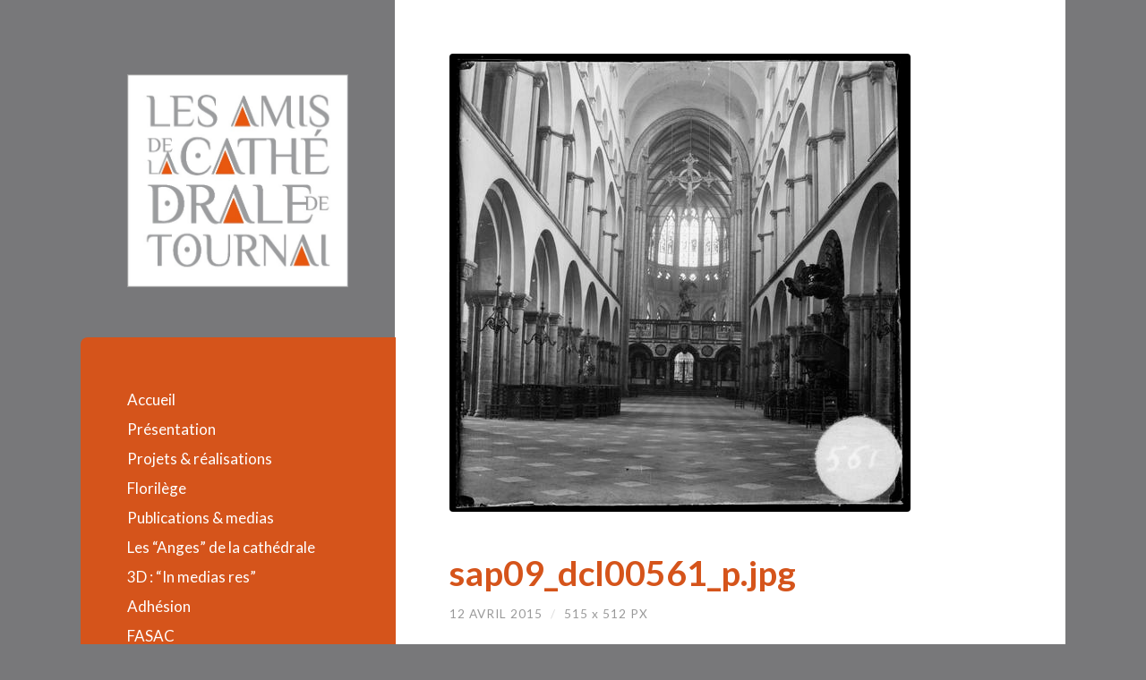

--- FILE ---
content_type: text/html; charset=UTF-8
request_url: https://www.amis-cathedrale-tournai.be/adhesion/sap09_dcl00561_p/
body_size: 11398
content:
<!DOCTYPE html>

<html lang="fr-FR">

	<head profile="http://gmpg.org/xfn/11">
		
		<meta http-equiv="Content-Type" content="text/html; charset=UTF-8" />
		<meta name="viewport" content="width=device-width, initial-scale=1.0, maximum-scale=1.0, user-scalable=no" >
																		
		<title>sap09_dcl00561_p - Les Amis de la Cathédrale de Tournai</title>
		 
		<meta name='robots' content='index, follow, max-image-preview:large, max-snippet:-1, max-video-preview:-1' />

	<!-- This site is optimized with the Yoast SEO plugin v26.6 - https://yoast.com/wordpress/plugins/seo/ -->
	<title>sap09_dcl00561_p - Les Amis de la Cathédrale de Tournai</title>
	<link rel="canonical" href="https://www.amis-cathedrale-tournai.be/adhesion/sap09_dcl00561_p/" />
	<meta property="og:locale" content="fr_FR" />
	<meta property="og:type" content="article" />
	<meta property="og:title" content="sap09_dcl00561_p - Les Amis de la Cathédrale de Tournai" />
	<meta property="og:url" content="https://www.amis-cathedrale-tournai.be/adhesion/sap09_dcl00561_p/" />
	<meta property="og:site_name" content="Les Amis de la Cathédrale de Tournai" />
	<meta property="article:modified_time" content="2015-04-13T18:32:54+00:00" />
	<meta property="og:image" content="https://www.amis-cathedrale-tournai.be/adhesion/sap09_dcl00561_p" />
	<meta property="og:image:width" content="515" />
	<meta property="og:image:height" content="512" />
	<meta property="og:image:type" content="image/jpeg" />
	<meta name="twitter:card" content="summary_large_image" />
	<script type="application/ld+json" class="yoast-schema-graph">{"@context":"https://schema.org","@graph":[{"@type":"WebPage","@id":"https://www.amis-cathedrale-tournai.be/adhesion/sap09_dcl00561_p/","url":"https://www.amis-cathedrale-tournai.be/adhesion/sap09_dcl00561_p/","name":"sap09_dcl00561_p - Les Amis de la Cathédrale de Tournai","isPartOf":{"@id":"https://www.amis-cathedrale-tournai.be/#website"},"primaryImageOfPage":{"@id":"https://www.amis-cathedrale-tournai.be/adhesion/sap09_dcl00561_p/#primaryimage"},"image":{"@id":"https://www.amis-cathedrale-tournai.be/adhesion/sap09_dcl00561_p/#primaryimage"},"thumbnailUrl":"https://www.amis-cathedrale-tournai.be/wp-content/uploads/2015/04/sap09_dcl00561_p.jpg","datePublished":"2015-04-12T08:04:46+00:00","dateModified":"2015-04-13T18:32:54+00:00","breadcrumb":{"@id":"https://www.amis-cathedrale-tournai.be/adhesion/sap09_dcl00561_p/#breadcrumb"},"inLanguage":"fr-FR","potentialAction":[{"@type":"ReadAction","target":["https://www.amis-cathedrale-tournai.be/adhesion/sap09_dcl00561_p/"]}]},{"@type":"ImageObject","inLanguage":"fr-FR","@id":"https://www.amis-cathedrale-tournai.be/adhesion/sap09_dcl00561_p/#primaryimage","url":"https://www.amis-cathedrale-tournai.be/wp-content/uploads/2015/04/sap09_dcl00561_p.jpg","contentUrl":"https://www.amis-cathedrale-tournai.be/wp-content/uploads/2015/04/sap09_dcl00561_p.jpg","width":515,"height":512},{"@type":"BreadcrumbList","@id":"https://www.amis-cathedrale-tournai.be/adhesion/sap09_dcl00561_p/#breadcrumb","itemListElement":[{"@type":"ListItem","position":1,"name":"Accueil","item":"https://www.amis-cathedrale-tournai.be/"},{"@type":"ListItem","position":2,"name":"Adhésion","item":"https://www.amis-cathedrale-tournai.be/adhesion/"},{"@type":"ListItem","position":3,"name":"sap09_dcl00561_p"}]},{"@type":"WebSite","@id":"https://www.amis-cathedrale-tournai.be/#website","url":"https://www.amis-cathedrale-tournai.be/","name":"Les Amis de la Cathédrale de Tournai","description":"","potentialAction":[{"@type":"SearchAction","target":{"@type":"EntryPoint","urlTemplate":"https://www.amis-cathedrale-tournai.be/?s={search_term_string}"},"query-input":{"@type":"PropertyValueSpecification","valueRequired":true,"valueName":"search_term_string"}}],"inLanguage":"fr-FR"}]}</script>
	<!-- / Yoast SEO plugin. -->


<link rel='dns-prefetch' href='//fonts.googleapis.com' />
<link rel="alternate" type="application/rss+xml" title="Les Amis de la Cathédrale de Tournai &raquo; Flux" href="https://www.amis-cathedrale-tournai.be/feed/" />
<link rel="alternate" title="oEmbed (JSON)" type="application/json+oembed" href="https://www.amis-cathedrale-tournai.be/wp-json/oembed/1.0/embed?url=https%3A%2F%2Fwww.amis-cathedrale-tournai.be%2Fadhesion%2Fsap09_dcl00561_p%2F" />
<link rel="alternate" title="oEmbed (XML)" type="text/xml+oembed" href="https://www.amis-cathedrale-tournai.be/wp-json/oembed/1.0/embed?url=https%3A%2F%2Fwww.amis-cathedrale-tournai.be%2Fadhesion%2Fsap09_dcl00561_p%2F&#038;format=xml" />
<style id='wp-img-auto-sizes-contain-inline-css' type='text/css'>
img:is([sizes=auto i],[sizes^="auto," i]){contain-intrinsic-size:3000px 1500px}
/*# sourceURL=wp-img-auto-sizes-contain-inline-css */
</style>
<style id='wp-emoji-styles-inline-css' type='text/css'>

	img.wp-smiley, img.emoji {
		display: inline !important;
		border: none !important;
		box-shadow: none !important;
		height: 1em !important;
		width: 1em !important;
		margin: 0 0.07em !important;
		vertical-align: -0.1em !important;
		background: none !important;
		padding: 0 !important;
	}
/*# sourceURL=wp-emoji-styles-inline-css */
</style>
<style id='wp-block-library-inline-css' type='text/css'>
:root{--wp-block-synced-color:#7a00df;--wp-block-synced-color--rgb:122,0,223;--wp-bound-block-color:var(--wp-block-synced-color);--wp-editor-canvas-background:#ddd;--wp-admin-theme-color:#007cba;--wp-admin-theme-color--rgb:0,124,186;--wp-admin-theme-color-darker-10:#006ba1;--wp-admin-theme-color-darker-10--rgb:0,107,160.5;--wp-admin-theme-color-darker-20:#005a87;--wp-admin-theme-color-darker-20--rgb:0,90,135;--wp-admin-border-width-focus:2px}@media (min-resolution:192dpi){:root{--wp-admin-border-width-focus:1.5px}}.wp-element-button{cursor:pointer}:root .has-very-light-gray-background-color{background-color:#eee}:root .has-very-dark-gray-background-color{background-color:#313131}:root .has-very-light-gray-color{color:#eee}:root .has-very-dark-gray-color{color:#313131}:root .has-vivid-green-cyan-to-vivid-cyan-blue-gradient-background{background:linear-gradient(135deg,#00d084,#0693e3)}:root .has-purple-crush-gradient-background{background:linear-gradient(135deg,#34e2e4,#4721fb 50%,#ab1dfe)}:root .has-hazy-dawn-gradient-background{background:linear-gradient(135deg,#faaca8,#dad0ec)}:root .has-subdued-olive-gradient-background{background:linear-gradient(135deg,#fafae1,#67a671)}:root .has-atomic-cream-gradient-background{background:linear-gradient(135deg,#fdd79a,#004a59)}:root .has-nightshade-gradient-background{background:linear-gradient(135deg,#330968,#31cdcf)}:root .has-midnight-gradient-background{background:linear-gradient(135deg,#020381,#2874fc)}:root{--wp--preset--font-size--normal:16px;--wp--preset--font-size--huge:42px}.has-regular-font-size{font-size:1em}.has-larger-font-size{font-size:2.625em}.has-normal-font-size{font-size:var(--wp--preset--font-size--normal)}.has-huge-font-size{font-size:var(--wp--preset--font-size--huge)}.has-text-align-center{text-align:center}.has-text-align-left{text-align:left}.has-text-align-right{text-align:right}.has-fit-text{white-space:nowrap!important}#end-resizable-editor-section{display:none}.aligncenter{clear:both}.items-justified-left{justify-content:flex-start}.items-justified-center{justify-content:center}.items-justified-right{justify-content:flex-end}.items-justified-space-between{justify-content:space-between}.screen-reader-text{border:0;clip-path:inset(50%);height:1px;margin:-1px;overflow:hidden;padding:0;position:absolute;width:1px;word-wrap:normal!important}.screen-reader-text:focus{background-color:#ddd;clip-path:none;color:#444;display:block;font-size:1em;height:auto;left:5px;line-height:normal;padding:15px 23px 14px;text-decoration:none;top:5px;width:auto;z-index:100000}html :where(.has-border-color){border-style:solid}html :where([style*=border-top-color]){border-top-style:solid}html :where([style*=border-right-color]){border-right-style:solid}html :where([style*=border-bottom-color]){border-bottom-style:solid}html :where([style*=border-left-color]){border-left-style:solid}html :where([style*=border-width]){border-style:solid}html :where([style*=border-top-width]){border-top-style:solid}html :where([style*=border-right-width]){border-right-style:solid}html :where([style*=border-bottom-width]){border-bottom-style:solid}html :where([style*=border-left-width]){border-left-style:solid}html :where(img[class*=wp-image-]){height:auto;max-width:100%}:where(figure){margin:0 0 1em}html :where(.is-position-sticky){--wp-admin--admin-bar--position-offset:var(--wp-admin--admin-bar--height,0px)}@media screen and (max-width:600px){html :where(.is-position-sticky){--wp-admin--admin-bar--position-offset:0px}}

/*# sourceURL=wp-block-library-inline-css */
</style><style id='wp-block-image-inline-css' type='text/css'>
.wp-block-image>a,.wp-block-image>figure>a{display:inline-block}.wp-block-image img{box-sizing:border-box;height:auto;max-width:100%;vertical-align:bottom}@media not (prefers-reduced-motion){.wp-block-image img.hide{visibility:hidden}.wp-block-image img.show{animation:show-content-image .4s}}.wp-block-image[style*=border-radius] img,.wp-block-image[style*=border-radius]>a{border-radius:inherit}.wp-block-image.has-custom-border img{box-sizing:border-box}.wp-block-image.aligncenter{text-align:center}.wp-block-image.alignfull>a,.wp-block-image.alignwide>a{width:100%}.wp-block-image.alignfull img,.wp-block-image.alignwide img{height:auto;width:100%}.wp-block-image .aligncenter,.wp-block-image .alignleft,.wp-block-image .alignright,.wp-block-image.aligncenter,.wp-block-image.alignleft,.wp-block-image.alignright{display:table}.wp-block-image .aligncenter>figcaption,.wp-block-image .alignleft>figcaption,.wp-block-image .alignright>figcaption,.wp-block-image.aligncenter>figcaption,.wp-block-image.alignleft>figcaption,.wp-block-image.alignright>figcaption{caption-side:bottom;display:table-caption}.wp-block-image .alignleft{float:left;margin:.5em 1em .5em 0}.wp-block-image .alignright{float:right;margin:.5em 0 .5em 1em}.wp-block-image .aligncenter{margin-left:auto;margin-right:auto}.wp-block-image :where(figcaption){margin-bottom:1em;margin-top:.5em}.wp-block-image.is-style-circle-mask img{border-radius:9999px}@supports ((-webkit-mask-image:none) or (mask-image:none)) or (-webkit-mask-image:none){.wp-block-image.is-style-circle-mask img{border-radius:0;-webkit-mask-image:url('data:image/svg+xml;utf8,<svg viewBox="0 0 100 100" xmlns="http://www.w3.org/2000/svg"><circle cx="50" cy="50" r="50"/></svg>');mask-image:url('data:image/svg+xml;utf8,<svg viewBox="0 0 100 100" xmlns="http://www.w3.org/2000/svg"><circle cx="50" cy="50" r="50"/></svg>');mask-mode:alpha;-webkit-mask-position:center;mask-position:center;-webkit-mask-repeat:no-repeat;mask-repeat:no-repeat;-webkit-mask-size:contain;mask-size:contain}}:root :where(.wp-block-image.is-style-rounded img,.wp-block-image .is-style-rounded img){border-radius:9999px}.wp-block-image figure{margin:0}.wp-lightbox-container{display:flex;flex-direction:column;position:relative}.wp-lightbox-container img{cursor:zoom-in}.wp-lightbox-container img:hover+button{opacity:1}.wp-lightbox-container button{align-items:center;backdrop-filter:blur(16px) saturate(180%);background-color:#5a5a5a40;border:none;border-radius:4px;cursor:zoom-in;display:flex;height:20px;justify-content:center;opacity:0;padding:0;position:absolute;right:16px;text-align:center;top:16px;width:20px;z-index:100}@media not (prefers-reduced-motion){.wp-lightbox-container button{transition:opacity .2s ease}}.wp-lightbox-container button:focus-visible{outline:3px auto #5a5a5a40;outline:3px auto -webkit-focus-ring-color;outline-offset:3px}.wp-lightbox-container button:hover{cursor:pointer;opacity:1}.wp-lightbox-container button:focus{opacity:1}.wp-lightbox-container button:focus,.wp-lightbox-container button:hover,.wp-lightbox-container button:not(:hover):not(:active):not(.has-background){background-color:#5a5a5a40;border:none}.wp-lightbox-overlay{box-sizing:border-box;cursor:zoom-out;height:100vh;left:0;overflow:hidden;position:fixed;top:0;visibility:hidden;width:100%;z-index:100000}.wp-lightbox-overlay .close-button{align-items:center;cursor:pointer;display:flex;justify-content:center;min-height:40px;min-width:40px;padding:0;position:absolute;right:calc(env(safe-area-inset-right) + 16px);top:calc(env(safe-area-inset-top) + 16px);z-index:5000000}.wp-lightbox-overlay .close-button:focus,.wp-lightbox-overlay .close-button:hover,.wp-lightbox-overlay .close-button:not(:hover):not(:active):not(.has-background){background:none;border:none}.wp-lightbox-overlay .lightbox-image-container{height:var(--wp--lightbox-container-height);left:50%;overflow:hidden;position:absolute;top:50%;transform:translate(-50%,-50%);transform-origin:top left;width:var(--wp--lightbox-container-width);z-index:9999999999}.wp-lightbox-overlay .wp-block-image{align-items:center;box-sizing:border-box;display:flex;height:100%;justify-content:center;margin:0;position:relative;transform-origin:0 0;width:100%;z-index:3000000}.wp-lightbox-overlay .wp-block-image img{height:var(--wp--lightbox-image-height);min-height:var(--wp--lightbox-image-height);min-width:var(--wp--lightbox-image-width);width:var(--wp--lightbox-image-width)}.wp-lightbox-overlay .wp-block-image figcaption{display:none}.wp-lightbox-overlay button{background:none;border:none}.wp-lightbox-overlay .scrim{background-color:#fff;height:100%;opacity:.9;position:absolute;width:100%;z-index:2000000}.wp-lightbox-overlay.active{visibility:visible}@media not (prefers-reduced-motion){.wp-lightbox-overlay.active{animation:turn-on-visibility .25s both}.wp-lightbox-overlay.active img{animation:turn-on-visibility .35s both}.wp-lightbox-overlay.show-closing-animation:not(.active){animation:turn-off-visibility .35s both}.wp-lightbox-overlay.show-closing-animation:not(.active) img{animation:turn-off-visibility .25s both}.wp-lightbox-overlay.zoom.active{animation:none;opacity:1;visibility:visible}.wp-lightbox-overlay.zoom.active .lightbox-image-container{animation:lightbox-zoom-in .4s}.wp-lightbox-overlay.zoom.active .lightbox-image-container img{animation:none}.wp-lightbox-overlay.zoom.active .scrim{animation:turn-on-visibility .4s forwards}.wp-lightbox-overlay.zoom.show-closing-animation:not(.active){animation:none}.wp-lightbox-overlay.zoom.show-closing-animation:not(.active) .lightbox-image-container{animation:lightbox-zoom-out .4s}.wp-lightbox-overlay.zoom.show-closing-animation:not(.active) .lightbox-image-container img{animation:none}.wp-lightbox-overlay.zoom.show-closing-animation:not(.active) .scrim{animation:turn-off-visibility .4s forwards}}@keyframes show-content-image{0%{visibility:hidden}99%{visibility:hidden}to{visibility:visible}}@keyframes turn-on-visibility{0%{opacity:0}to{opacity:1}}@keyframes turn-off-visibility{0%{opacity:1;visibility:visible}99%{opacity:0;visibility:visible}to{opacity:0;visibility:hidden}}@keyframes lightbox-zoom-in{0%{transform:translate(calc((-100vw + var(--wp--lightbox-scrollbar-width))/2 + var(--wp--lightbox-initial-left-position)),calc(-50vh + var(--wp--lightbox-initial-top-position))) scale(var(--wp--lightbox-scale))}to{transform:translate(-50%,-50%) scale(1)}}@keyframes lightbox-zoom-out{0%{transform:translate(-50%,-50%) scale(1);visibility:visible}99%{visibility:visible}to{transform:translate(calc((-100vw + var(--wp--lightbox-scrollbar-width))/2 + var(--wp--lightbox-initial-left-position)),calc(-50vh + var(--wp--lightbox-initial-top-position))) scale(var(--wp--lightbox-scale));visibility:hidden}}
/*# sourceURL=https://www.amis-cathedrale-tournai.be/wp-includes/blocks/image/style.min.css */
</style>
<style id='wp-block-columns-inline-css' type='text/css'>
.wp-block-columns{box-sizing:border-box;display:flex;flex-wrap:wrap!important}@media (min-width:782px){.wp-block-columns{flex-wrap:nowrap!important}}.wp-block-columns{align-items:normal!important}.wp-block-columns.are-vertically-aligned-top{align-items:flex-start}.wp-block-columns.are-vertically-aligned-center{align-items:center}.wp-block-columns.are-vertically-aligned-bottom{align-items:flex-end}@media (max-width:781px){.wp-block-columns:not(.is-not-stacked-on-mobile)>.wp-block-column{flex-basis:100%!important}}@media (min-width:782px){.wp-block-columns:not(.is-not-stacked-on-mobile)>.wp-block-column{flex-basis:0;flex-grow:1}.wp-block-columns:not(.is-not-stacked-on-mobile)>.wp-block-column[style*=flex-basis]{flex-grow:0}}.wp-block-columns.is-not-stacked-on-mobile{flex-wrap:nowrap!important}.wp-block-columns.is-not-stacked-on-mobile>.wp-block-column{flex-basis:0;flex-grow:1}.wp-block-columns.is-not-stacked-on-mobile>.wp-block-column[style*=flex-basis]{flex-grow:0}:where(.wp-block-columns){margin-bottom:1.75em}:where(.wp-block-columns.has-background){padding:1.25em 2.375em}.wp-block-column{flex-grow:1;min-width:0;overflow-wrap:break-word;word-break:break-word}.wp-block-column.is-vertically-aligned-top{align-self:flex-start}.wp-block-column.is-vertically-aligned-center{align-self:center}.wp-block-column.is-vertically-aligned-bottom{align-self:flex-end}.wp-block-column.is-vertically-aligned-stretch{align-self:stretch}.wp-block-column.is-vertically-aligned-bottom,.wp-block-column.is-vertically-aligned-center,.wp-block-column.is-vertically-aligned-top{width:100%}
/*# sourceURL=https://www.amis-cathedrale-tournai.be/wp-includes/blocks/columns/style.min.css */
</style>
<style id='wp-block-paragraph-inline-css' type='text/css'>
.is-small-text{font-size:.875em}.is-regular-text{font-size:1em}.is-large-text{font-size:2.25em}.is-larger-text{font-size:3em}.has-drop-cap:not(:focus):first-letter{float:left;font-size:8.4em;font-style:normal;font-weight:100;line-height:.68;margin:.05em .1em 0 0;text-transform:uppercase}body.rtl .has-drop-cap:not(:focus):first-letter{float:none;margin-left:.1em}p.has-drop-cap.has-background{overflow:hidden}:root :where(p.has-background){padding:1.25em 2.375em}:where(p.has-text-color:not(.has-link-color)) a{color:inherit}p.has-text-align-left[style*="writing-mode:vertical-lr"],p.has-text-align-right[style*="writing-mode:vertical-rl"]{rotate:180deg}
/*# sourceURL=https://www.amis-cathedrale-tournai.be/wp-includes/blocks/paragraph/style.min.css */
</style>
<style id='global-styles-inline-css' type='text/css'>
:root{--wp--preset--aspect-ratio--square: 1;--wp--preset--aspect-ratio--4-3: 4/3;--wp--preset--aspect-ratio--3-4: 3/4;--wp--preset--aspect-ratio--3-2: 3/2;--wp--preset--aspect-ratio--2-3: 2/3;--wp--preset--aspect-ratio--16-9: 16/9;--wp--preset--aspect-ratio--9-16: 9/16;--wp--preset--color--black: #000000;--wp--preset--color--cyan-bluish-gray: #abb8c3;--wp--preset--color--white: #ffffff;--wp--preset--color--pale-pink: #f78da7;--wp--preset--color--vivid-red: #cf2e2e;--wp--preset--color--luminous-vivid-orange: #ff6900;--wp--preset--color--luminous-vivid-amber: #fcb900;--wp--preset--color--light-green-cyan: #7bdcb5;--wp--preset--color--vivid-green-cyan: #00d084;--wp--preset--color--pale-cyan-blue: #8ed1fc;--wp--preset--color--vivid-cyan-blue: #0693e3;--wp--preset--color--vivid-purple: #9b51e0;--wp--preset--gradient--vivid-cyan-blue-to-vivid-purple: linear-gradient(135deg,rgb(6,147,227) 0%,rgb(155,81,224) 100%);--wp--preset--gradient--light-green-cyan-to-vivid-green-cyan: linear-gradient(135deg,rgb(122,220,180) 0%,rgb(0,208,130) 100%);--wp--preset--gradient--luminous-vivid-amber-to-luminous-vivid-orange: linear-gradient(135deg,rgb(252,185,0) 0%,rgb(255,105,0) 100%);--wp--preset--gradient--luminous-vivid-orange-to-vivid-red: linear-gradient(135deg,rgb(255,105,0) 0%,rgb(207,46,46) 100%);--wp--preset--gradient--very-light-gray-to-cyan-bluish-gray: linear-gradient(135deg,rgb(238,238,238) 0%,rgb(169,184,195) 100%);--wp--preset--gradient--cool-to-warm-spectrum: linear-gradient(135deg,rgb(74,234,220) 0%,rgb(151,120,209) 20%,rgb(207,42,186) 40%,rgb(238,44,130) 60%,rgb(251,105,98) 80%,rgb(254,248,76) 100%);--wp--preset--gradient--blush-light-purple: linear-gradient(135deg,rgb(255,206,236) 0%,rgb(152,150,240) 100%);--wp--preset--gradient--blush-bordeaux: linear-gradient(135deg,rgb(254,205,165) 0%,rgb(254,45,45) 50%,rgb(107,0,62) 100%);--wp--preset--gradient--luminous-dusk: linear-gradient(135deg,rgb(255,203,112) 0%,rgb(199,81,192) 50%,rgb(65,88,208) 100%);--wp--preset--gradient--pale-ocean: linear-gradient(135deg,rgb(255,245,203) 0%,rgb(182,227,212) 50%,rgb(51,167,181) 100%);--wp--preset--gradient--electric-grass: linear-gradient(135deg,rgb(202,248,128) 0%,rgb(113,206,126) 100%);--wp--preset--gradient--midnight: linear-gradient(135deg,rgb(2,3,129) 0%,rgb(40,116,252) 100%);--wp--preset--font-size--small: 13px;--wp--preset--font-size--medium: 20px;--wp--preset--font-size--large: 36px;--wp--preset--font-size--x-large: 42px;--wp--preset--spacing--20: 0.44rem;--wp--preset--spacing--30: 0.67rem;--wp--preset--spacing--40: 1rem;--wp--preset--spacing--50: 1.5rem;--wp--preset--spacing--60: 2.25rem;--wp--preset--spacing--70: 3.38rem;--wp--preset--spacing--80: 5.06rem;--wp--preset--shadow--natural: 6px 6px 9px rgba(0, 0, 0, 0.2);--wp--preset--shadow--deep: 12px 12px 50px rgba(0, 0, 0, 0.4);--wp--preset--shadow--sharp: 6px 6px 0px rgba(0, 0, 0, 0.2);--wp--preset--shadow--outlined: 6px 6px 0px -3px rgb(255, 255, 255), 6px 6px rgb(0, 0, 0);--wp--preset--shadow--crisp: 6px 6px 0px rgb(0, 0, 0);}:where(.is-layout-flex){gap: 0.5em;}:where(.is-layout-grid){gap: 0.5em;}body .is-layout-flex{display: flex;}.is-layout-flex{flex-wrap: wrap;align-items: center;}.is-layout-flex > :is(*, div){margin: 0;}body .is-layout-grid{display: grid;}.is-layout-grid > :is(*, div){margin: 0;}:where(.wp-block-columns.is-layout-flex){gap: 2em;}:where(.wp-block-columns.is-layout-grid){gap: 2em;}:where(.wp-block-post-template.is-layout-flex){gap: 1.25em;}:where(.wp-block-post-template.is-layout-grid){gap: 1.25em;}.has-black-color{color: var(--wp--preset--color--black) !important;}.has-cyan-bluish-gray-color{color: var(--wp--preset--color--cyan-bluish-gray) !important;}.has-white-color{color: var(--wp--preset--color--white) !important;}.has-pale-pink-color{color: var(--wp--preset--color--pale-pink) !important;}.has-vivid-red-color{color: var(--wp--preset--color--vivid-red) !important;}.has-luminous-vivid-orange-color{color: var(--wp--preset--color--luminous-vivid-orange) !important;}.has-luminous-vivid-amber-color{color: var(--wp--preset--color--luminous-vivid-amber) !important;}.has-light-green-cyan-color{color: var(--wp--preset--color--light-green-cyan) !important;}.has-vivid-green-cyan-color{color: var(--wp--preset--color--vivid-green-cyan) !important;}.has-pale-cyan-blue-color{color: var(--wp--preset--color--pale-cyan-blue) !important;}.has-vivid-cyan-blue-color{color: var(--wp--preset--color--vivid-cyan-blue) !important;}.has-vivid-purple-color{color: var(--wp--preset--color--vivid-purple) !important;}.has-black-background-color{background-color: var(--wp--preset--color--black) !important;}.has-cyan-bluish-gray-background-color{background-color: var(--wp--preset--color--cyan-bluish-gray) !important;}.has-white-background-color{background-color: var(--wp--preset--color--white) !important;}.has-pale-pink-background-color{background-color: var(--wp--preset--color--pale-pink) !important;}.has-vivid-red-background-color{background-color: var(--wp--preset--color--vivid-red) !important;}.has-luminous-vivid-orange-background-color{background-color: var(--wp--preset--color--luminous-vivid-orange) !important;}.has-luminous-vivid-amber-background-color{background-color: var(--wp--preset--color--luminous-vivid-amber) !important;}.has-light-green-cyan-background-color{background-color: var(--wp--preset--color--light-green-cyan) !important;}.has-vivid-green-cyan-background-color{background-color: var(--wp--preset--color--vivid-green-cyan) !important;}.has-pale-cyan-blue-background-color{background-color: var(--wp--preset--color--pale-cyan-blue) !important;}.has-vivid-cyan-blue-background-color{background-color: var(--wp--preset--color--vivid-cyan-blue) !important;}.has-vivid-purple-background-color{background-color: var(--wp--preset--color--vivid-purple) !important;}.has-black-border-color{border-color: var(--wp--preset--color--black) !important;}.has-cyan-bluish-gray-border-color{border-color: var(--wp--preset--color--cyan-bluish-gray) !important;}.has-white-border-color{border-color: var(--wp--preset--color--white) !important;}.has-pale-pink-border-color{border-color: var(--wp--preset--color--pale-pink) !important;}.has-vivid-red-border-color{border-color: var(--wp--preset--color--vivid-red) !important;}.has-luminous-vivid-orange-border-color{border-color: var(--wp--preset--color--luminous-vivid-orange) !important;}.has-luminous-vivid-amber-border-color{border-color: var(--wp--preset--color--luminous-vivid-amber) !important;}.has-light-green-cyan-border-color{border-color: var(--wp--preset--color--light-green-cyan) !important;}.has-vivid-green-cyan-border-color{border-color: var(--wp--preset--color--vivid-green-cyan) !important;}.has-pale-cyan-blue-border-color{border-color: var(--wp--preset--color--pale-cyan-blue) !important;}.has-vivid-cyan-blue-border-color{border-color: var(--wp--preset--color--vivid-cyan-blue) !important;}.has-vivid-purple-border-color{border-color: var(--wp--preset--color--vivid-purple) !important;}.has-vivid-cyan-blue-to-vivid-purple-gradient-background{background: var(--wp--preset--gradient--vivid-cyan-blue-to-vivid-purple) !important;}.has-light-green-cyan-to-vivid-green-cyan-gradient-background{background: var(--wp--preset--gradient--light-green-cyan-to-vivid-green-cyan) !important;}.has-luminous-vivid-amber-to-luminous-vivid-orange-gradient-background{background: var(--wp--preset--gradient--luminous-vivid-amber-to-luminous-vivid-orange) !important;}.has-luminous-vivid-orange-to-vivid-red-gradient-background{background: var(--wp--preset--gradient--luminous-vivid-orange-to-vivid-red) !important;}.has-very-light-gray-to-cyan-bluish-gray-gradient-background{background: var(--wp--preset--gradient--very-light-gray-to-cyan-bluish-gray) !important;}.has-cool-to-warm-spectrum-gradient-background{background: var(--wp--preset--gradient--cool-to-warm-spectrum) !important;}.has-blush-light-purple-gradient-background{background: var(--wp--preset--gradient--blush-light-purple) !important;}.has-blush-bordeaux-gradient-background{background: var(--wp--preset--gradient--blush-bordeaux) !important;}.has-luminous-dusk-gradient-background{background: var(--wp--preset--gradient--luminous-dusk) !important;}.has-pale-ocean-gradient-background{background: var(--wp--preset--gradient--pale-ocean) !important;}.has-electric-grass-gradient-background{background: var(--wp--preset--gradient--electric-grass) !important;}.has-midnight-gradient-background{background: var(--wp--preset--gradient--midnight) !important;}.has-small-font-size{font-size: var(--wp--preset--font-size--small) !important;}.has-medium-font-size{font-size: var(--wp--preset--font-size--medium) !important;}.has-large-font-size{font-size: var(--wp--preset--font-size--large) !important;}.has-x-large-font-size{font-size: var(--wp--preset--font-size--x-large) !important;}
:where(.wp-block-columns.is-layout-flex){gap: 2em;}:where(.wp-block-columns.is-layout-grid){gap: 2em;}
/*# sourceURL=global-styles-inline-css */
</style>
<style id='core-block-supports-inline-css' type='text/css'>
.wp-container-core-columns-is-layout-9d6595d7{flex-wrap:nowrap;}
/*# sourceURL=core-block-supports-inline-css */
</style>

<style id='classic-theme-styles-inline-css' type='text/css'>
/*! This file is auto-generated */
.wp-block-button__link{color:#fff;background-color:#32373c;border-radius:9999px;box-shadow:none;text-decoration:none;padding:calc(.667em + 2px) calc(1.333em + 2px);font-size:1.125em}.wp-block-file__button{background:#32373c;color:#fff;text-decoration:none}
/*# sourceURL=/wp-includes/css/classic-themes.min.css */
</style>
<link rel='stylesheet' id='contact-form-7-css' href='https://www.amis-cathedrale-tournai.be/wp-content/plugins/contact-form-7/includes/css/styles.css?ver=6.1.4' type='text/css' media='all' />
<link rel='stylesheet' id='wilson_googleFonts-css' href='//fonts.googleapis.com/css?family=Lato%3A400%2C700%2C400italic%2C700italic%7CRaleway%3A400%2C700&#038;ver=6.9' type='text/css' media='all' />
<link rel='stylesheet' id='wilson_style-css' href='https://www.amis-cathedrale-tournai.be/wp-content/themes/wilson/style.css?ver=f7636ae2136a79789a7a62dd3ab179e8' type='text/css' media='all' />
<script type="text/javascript" src="https://www.amis-cathedrale-tournai.be/wp-includes/js/jquery/jquery.min.js?ver=3.7.1" id="jquery-core-js"></script>
<script type="text/javascript" src="https://www.amis-cathedrale-tournai.be/wp-includes/js/jquery/jquery-migrate.min.js?ver=3.4.1" id="jquery-migrate-js"></script>
<link rel="https://api.w.org/" href="https://www.amis-cathedrale-tournai.be/wp-json/" /><link rel="alternate" title="JSON" type="application/json" href="https://www.amis-cathedrale-tournai.be/wp-json/wp/v2/media/181" /><!-- Analytics by WP Statistics - https://wp-statistics.com -->
      
	      <!--Customizer CSS--> 
	      
	      <style type="text/css">
	           .blog-title a:hover { color:#4e1609; }	           .blog-menu a:hover { color:#4e1609; }	           .blog-menu .current-menu-item > a { color:#4e1609; }	           .featured-media .sticky-post { background-color:#4e1609; }	           .post-title a:hover { color:#4e1609; }	           .post-meta a:hover { color:#4e1609; }	           .post-content a { color:#4e1609; }	           .post-content a:hover { color:#4e1609; }	           .blog .format-quote blockquote cite a:hover { color:#4e1609; }	           .post-content a.more-link:hover { background-color:#4e1609; }	           .post-content fieldset legend { background-color:#4e1609; }	           .post-content input[type="submit"]:hover { background-color:#4e1609; }	           .post-content input[type="reset"]:hover { background-color:#4e1609; }	           .post-content input[type="button"]:hover { background-color:#4e1609; }	           .content .button:hover { background-color:#4e1609; }	           .post-cat-tags a { color:#4e1609; }	           .post-cat-tags a:hover { color:#4e1609; }	           .archive-nav a:hover { background-color:#4e1609; }	           .logged-in-as a { color:#4e1609; }	           .logged-in-as a:hover { color:#4e1609; }	           .content #respond input[type="submit"]:hover { background-color:#4e1609; }	           .comment-meta-content cite a:hover { color:#4e1609; }	           .comment-meta-content p a:hover { color:#4e1609; }	           .comment-actions a:hover { color:#4e1609; }	           #cancel-comment-reply-link { color:#4e1609; }	           #cancel-comment-reply-link:hover { color:#4e1609; }	           .comment-nav-below a:hover { color:#4e1609; }	           .widget-title a { color:#4e1609; }	           .widget-title a:hover { color:#4e1609; }	           .widget_text a { color:#4e1609; }	           .widget_text a:hover { color:#4e1609; }	           .widget_rss a { color:#4e1609; }	           .widget_rss a:hover { color:#4e1609; }	           .widget_archive a { color:#4e1609; }	           .widget_archive a:hover { color:#4e1609; }	           .widget_links a { color:#4e1609; }	           .widget_links a:hover { color:#4e1609; }	           .widget_recent_comments a { color:#4e1609; }	           .widget_recent_comments a:hover { color:#4e1609; }	           .widget_recent_entries a { color:#4e1609; }	           .widget_recent_entries a:hover { color:#4e1609; }	           .widget_categories a { color:#4e1609; }	           .widget_categories a:hover { color:#4e1609; }	           .widget_meta a { color:#4e1609; }	           .widget_meta a:hover { color:#4e1609; }	           .widget_recent_comments a { color:#4e1609; }	           .widget_pages a { color:#4e1609; }	           .widget_pages a:hover { color:#4e1609; }	           #wp-calendar a { color:#4e1609; }	           #wp-calendar a:hover { color:#4e1609; }	           #wp-calendar tfoot a:hover { color:#4e1609; }	           .dribbble-shot:hover { background:#4e1609; }	           .widgetmore a { color:#4e1609; }	           .widgetmore a:hover { color:#4e1609; }	           .flickr_badge_image a:hover img { background:#4e1609; }	           .tagcloud a:hover { background:#4e1609; }	           .credits a:hover { color:#4e1609; }	           .mobile-menu a:hover { background:#4e1609; }	      </style> 
	      
	      <!--/Customizer CSS-->
	      
      <style id="uagb-style-frontend-181">.uag-blocks-common-selector{z-index:var(--z-index-desktop) !important}@media (max-width: 976px){.uag-blocks-common-selector{z-index:var(--z-index-tablet) !important}}@media (max-width: 767px){.uag-blocks-common-selector{z-index:var(--z-index-mobile) !important}}
</style>	
	</head>
	
	<body data-rsssl=1 class="attachment wp-singular attachment-template-default attachmentid-181 attachment-jpeg wp-theme-wilson metaslider-plugin">
	
		<div class="wrapper">
	
			<div class="sidebar">
							
				<div class="blog-header">
				
										
						<a class="blog-logo" href='https://www.amis-cathedrale-tournai.be/' title='Les Amis de la Cathédrale de Tournai &mdash; ' rel='home'>
				        	<img src='https://www.amis-cathedrale-tournai.be/wp-content/uploads/2015/04/Logo-ACATH.jpg' alt='Les Amis de la Cathédrale de Tournai'>
				        </a>
					
					
				</div> <!-- /blog-header -->
				
				<div class="nav-toggle toggle">
				
					<p>
						<span class="show">Show menu</span>
						<span class="hide">Hide menu</span>
					</p>
				
					<div class="bars">
							
						<div class="bar"></div>
						<div class="bar"></div>
						<div class="bar"></div>
						
						<div class="clear"></div>
						
					</div>
				
				</div> <!-- /nav-toggle -->
				
				<div class="blog-menu">
			
					<ul class="navigation">
					
						<li id="menu-item-869" class="menu-item menu-item-type-post_type menu-item-object-page menu-item-home menu-item-869"><a href="https://www.amis-cathedrale-tournai.be/">Accueil</a></li>
<li id="menu-item-3289" class="menu-item menu-item-type-post_type menu-item-object-page menu-item-3289"><a href="https://www.amis-cathedrale-tournai.be/presentation-2/">Présentation</a></li>
<li id="menu-item-4130" class="menu-item menu-item-type-post_type menu-item-object-page menu-item-4130"><a href="https://www.amis-cathedrale-tournai.be/liste-activites/">Projets &#038; réalisations</a></li>
<li id="menu-item-4351" class="menu-item menu-item-type-post_type menu-item-object-page menu-item-4351"><a href="https://www.amis-cathedrale-tournai.be/florilege/">Florilège</a></li>
<li id="menu-item-127" class="menu-item menu-item-type-post_type menu-item-object-page menu-item-127"><a href="https://www.amis-cathedrale-tournai.be/publications/">Publications &#038; medias</a></li>
<li id="menu-item-2599" class="menu-item menu-item-type-post_type menu-item-object-page menu-item-2599"><a href="https://www.amis-cathedrale-tournai.be/les-anges-de-la-cathedrale/">Les “Anges” de la cathédrale</a></li>
<li id="menu-item-2545" class="menu-item menu-item-type-post_type menu-item-object-page menu-item-2545"><a href="https://www.amis-cathedrale-tournai.be/in-medias-res/">3D : “In medias res”</a></li>
<li id="menu-item-120" class="menu-item menu-item-type-post_type menu-item-object-page menu-item-120"><a href="https://www.amis-cathedrale-tournai.be/adhesion/">Adhésion</a></li>
<li id="menu-item-1627" class="menu-item menu-item-type-post_type menu-item-object-page menu-item-1627"><a href="https://www.amis-cathedrale-tournai.be/fasac/">FASAC</a></li>
<li id="menu-item-129" class="menu-item menu-item-type-post_type menu-item-object-page menu-item-129"><a href="https://www.amis-cathedrale-tournai.be/remerciements/">Remerciements</a></li>
<li id="menu-item-121" class="menu-item menu-item-type-post_type menu-item-object-page menu-item-121"><a href="https://www.amis-cathedrale-tournai.be/contact/">Contact</a></li>
<li id="menu-item-124" class="menu-item menu-item-type-post_type menu-item-object-page menu-item-124"><a href="https://www.amis-cathedrale-tournai.be/liens/">Liens</a></li>
												
					 </ul>
					 
					 <div class="clear"></div>
					 
				</div> <!-- /blog-menu -->
				
				<div class="mobile-menu">
						 
					 <ul class="navigation">
					
						<li class="menu-item menu-item-type-post_type menu-item-object-page menu-item-home menu-item-869"><a href="https://www.amis-cathedrale-tournai.be/">Accueil</a></li>
<li class="menu-item menu-item-type-post_type menu-item-object-page menu-item-3289"><a href="https://www.amis-cathedrale-tournai.be/presentation-2/">Présentation</a></li>
<li class="menu-item menu-item-type-post_type menu-item-object-page menu-item-4130"><a href="https://www.amis-cathedrale-tournai.be/liste-activites/">Projets &#038; réalisations</a></li>
<li class="menu-item menu-item-type-post_type menu-item-object-page menu-item-4351"><a href="https://www.amis-cathedrale-tournai.be/florilege/">Florilège</a></li>
<li class="menu-item menu-item-type-post_type menu-item-object-page menu-item-127"><a href="https://www.amis-cathedrale-tournai.be/publications/">Publications &#038; medias</a></li>
<li class="menu-item menu-item-type-post_type menu-item-object-page menu-item-2599"><a href="https://www.amis-cathedrale-tournai.be/les-anges-de-la-cathedrale/">Les “Anges” de la cathédrale</a></li>
<li class="menu-item menu-item-type-post_type menu-item-object-page menu-item-2545"><a href="https://www.amis-cathedrale-tournai.be/in-medias-res/">3D : “In medias res”</a></li>
<li class="menu-item menu-item-type-post_type menu-item-object-page menu-item-120"><a href="https://www.amis-cathedrale-tournai.be/adhesion/">Adhésion</a></li>
<li class="menu-item menu-item-type-post_type menu-item-object-page menu-item-1627"><a href="https://www.amis-cathedrale-tournai.be/fasac/">FASAC</a></li>
<li class="menu-item menu-item-type-post_type menu-item-object-page menu-item-129"><a href="https://www.amis-cathedrale-tournai.be/remerciements/">Remerciements</a></li>
<li class="menu-item menu-item-type-post_type menu-item-object-page menu-item-121"><a href="https://www.amis-cathedrale-tournai.be/contact/">Contact</a></li>
<li class="menu-item menu-item-type-post_type menu-item-object-page menu-item-124"><a href="https://www.amis-cathedrale-tournai.be/liens/">Liens</a></li>
						
					 </ul>
					 
				</div> <!-- /mobile-menu -->
				
				
					<div class="widgets" role="complementary">
					
						<div class="widget widget_block"><div class="widget-content">
<div class="wp-block-columns is-layout-flex wp-container-core-columns-is-layout-9d6595d7 wp-block-columns-is-layout-flex">
<div class="wp-block-column is-layout-flow wp-block-column-is-layout-flow">
<p class="has-text-align-center">Voor onze NL vrienden</p>
</div>



<div class="wp-block-column is-layout-flow wp-block-column-is-layout-flow"><div class="wp-block-image">
<figure class="aligncenter size-full is-resized"><a href="https://www.amis-cathedrale-tournai.be/presentation/" target="_blank" rel=" noreferrer noopener"><img decoding="async" src="https://www.amis-cathedrale-tournai.be/wp-content/uploads/2023/02/NL-1.jpg" alt="" class="wp-image-3546" width="66" height="63"/></a></figure>
</div></div>
</div>
</div><div class="clear"></div></div><div class="widget widget_block"><div class="widget-content">
<div class="wp-block-columns is-layout-flex wp-container-core-columns-is-layout-9d6595d7 wp-block-columns-is-layout-flex">
<div class="wp-block-column is-vertically-aligned-center is-layout-flow wp-block-column-is-layout-flow" style="flex-basis:100px">
<p class="has-text-align-center">nous suivre sur . . .</p>
</div>



<div class="wp-block-column is-layout-flow wp-block-column-is-layout-flow">
<div class="wp-block-columns is-layout-flex wp-container-core-columns-is-layout-9d6595d7 wp-block-columns-is-layout-flex">
<div class="wp-block-column is-vertically-aligned-center is-layout-flow wp-block-column-is-layout-flow"><div class="wp-block-image">
<figure class="aligncenter size-full is-resized"><a href="https://www.facebook.com/profile.php?id=100068002673189" target="_blank" rel=" noreferrer noopener"><img decoding="async" src="https://www.amis-cathedrale-tournai.be/wp-content/uploads/2020/07/facebook-e1599722112200.png" alt="" class="wp-image-2331" width="75" height="67"/></a></figure>
</div></div>



<div class="wp-block-column is-vertically-aligned-center is-layout-flow wp-block-column-is-layout-flow"><div class="wp-block-image">
<figure class="alignleft size-full is-resized"><a href="https://www.instagram.com/amiscathedraletournai/?hl=fr" target="_blank" rel=" noreferrer noopener"><img decoding="async" src="https://www.amis-cathedrale-tournai.be/wp-content/uploads/2023/03/instagram.png" alt="" class="wp-image-3583" width="89" height="79"/></a></figure>
</div></div>
</div>
</div>
</div>
</div><div class="clear"></div></div><div class="widget widget_block widget_text"><div class="widget-content">
<p></p>
</div><div class="clear"></div></div>						
					</div><!-- /widgets -->
					
													
			</div> <!-- /sidebar -->
<div class="content">
										        
		
		<div class="posts">
	
			<div id="post-181" class="post-181 attachment type-attachment status-inherit hentry">
												
				<div class="featured-media">
				
									
					<a href="https://www.amis-cathedrale-tournai.be/wp-content/uploads/2015/04/sap09_dcl00561_p.jpg" title="sap09_dcl00561_p" rel="attachment">
						<img width="515" height="512" src="https://www.amis-cathedrale-tournai.be/wp-content/uploads/2015/04/sap09_dcl00561_p.jpg" class="attachment-post-image size-post-image" alt="" decoding="async" fetchpriority="high" srcset="https://www.amis-cathedrale-tournai.be/wp-content/uploads/2015/04/sap09_dcl00561_p.jpg 515w, https://www.amis-cathedrale-tournai.be/wp-content/uploads/2015/04/sap09_dcl00561_p-150x150.jpg 150w, https://www.amis-cathedrale-tournai.be/wp-content/uploads/2015/04/sap09_dcl00561_p-300x298.jpg 300w" sizes="(max-width: 515px) 100vw, 515px" /></a>
				
				</div> <!-- /featured-media -->
				
				<div class="post-inner">
					
					<div class="post-header">
					
						<h2 class="post-title">sap09_dcl00561_p.jpg</h2>
						
						<div class="post-meta">
						
							<span>12 avril 2015</span>
							
							<span class="date-sep"> / </span>
						
							<span>515 <span style="text-transform:lowercase;">x</span> 512 px</span>
						
						</div>
					
					</div> <!-- /post-header -->
	
																
				</div> <!-- /content-inner -->
				
				<div class="post-meta-bottom">
								
					<div class="archive-nav">
					
												<a href="https://www.amis-cathedrale-tournai.be/adhesion/980706-02/" class="post-nav-older" rel="attachment">&laquo; Previous<span> attachment</span></a>
						<a href="https://www.amis-cathedrale-tournai.be/adhesion/vuelatercotenord/" class="post-nav-newer" rel="attachment">Next<span> attachment</span> &raquo;</a>
					
						<div class="clear"></div>
					
					</div> <!-- /post-nav -->
				
				</div> <!-- /post-meta-bottom -->
				
																			                        
		   	    
				
		</div> <!-- /post -->
		
	</div> <!-- /posts -->
	
		<div class="footer section large-padding bg-dark">
		
			 <!-- /footer-a -->
				
			 <!-- /footer-b -->
			
			<div class="clear"></div>
		
		</div> <!-- /footer -->
		
		<div class="credits">
		
			<div class="credits-inner">
			
				<p class="credits-left">
				
					&copy; 2026 <a href="https://www.amis-cathedrale-tournai.be" title="Les Amis de la Cathédrale de Tournai">Les Amis de la Cathédrale de Tournai</a>
				
				</p>
				
				<p class="credits-right">
					
					<span><!--Theme by <a href="http://www.andersnoren.se">Anders Noren</a>--></span> <!--&mdash;--> <a title="To the top" class="tothetop">Up &uarr;</a>
					
				</p>
				
				<div class="clear"></div>
			
			</div> <!-- /credits-inner -->
			
		</div> <!-- /credits -->
	
	</div> <!-- /content -->
	
	<div class="clear"></div>
	
</div> <!-- /wrapper -->

<script type="speculationrules">
{"prefetch":[{"source":"document","where":{"and":[{"href_matches":"/*"},{"not":{"href_matches":["/wp-*.php","/wp-admin/*","/wp-content/uploads/*","/wp-content/*","/wp-content/plugins/*","/wp-content/themes/wilson/*","/*\\?(.+)"]}},{"not":{"selector_matches":"a[rel~=\"nofollow\"]"}},{"not":{"selector_matches":".no-prefetch, .no-prefetch a"}}]},"eagerness":"conservative"}]}
</script>
<script type="text/javascript" src="https://www.amis-cathedrale-tournai.be/wp-includes/js/dist/hooks.min.js?ver=dd5603f07f9220ed27f1" id="wp-hooks-js"></script>
<script type="text/javascript" src="https://www.amis-cathedrale-tournai.be/wp-includes/js/dist/i18n.min.js?ver=c26c3dc7bed366793375" id="wp-i18n-js"></script>
<script type="text/javascript" id="wp-i18n-js-after">
/* <![CDATA[ */
wp.i18n.setLocaleData( { 'text direction\u0004ltr': [ 'ltr' ] } );
//# sourceURL=wp-i18n-js-after
/* ]]> */
</script>
<script type="text/javascript" src="https://www.amis-cathedrale-tournai.be/wp-content/plugins/contact-form-7/includes/swv/js/index.js?ver=6.1.4" id="swv-js"></script>
<script type="text/javascript" id="contact-form-7-js-translations">
/* <![CDATA[ */
( function( domain, translations ) {
	var localeData = translations.locale_data[ domain ] || translations.locale_data.messages;
	localeData[""].domain = domain;
	wp.i18n.setLocaleData( localeData, domain );
} )( "contact-form-7", {"translation-revision-date":"2025-02-06 12:02:14+0000","generator":"GlotPress\/4.0.1","domain":"messages","locale_data":{"messages":{"":{"domain":"messages","plural-forms":"nplurals=2; plural=n > 1;","lang":"fr"},"This contact form is placed in the wrong place.":["Ce formulaire de contact est plac\u00e9 dans un mauvais endroit."],"Error:":["Erreur\u00a0:"]}},"comment":{"reference":"includes\/js\/index.js"}} );
//# sourceURL=contact-form-7-js-translations
/* ]]> */
</script>
<script type="text/javascript" id="contact-form-7-js-before">
/* <![CDATA[ */
var wpcf7 = {
    "api": {
        "root": "https:\/\/www.amis-cathedrale-tournai.be\/wp-json\/",
        "namespace": "contact-form-7\/v1"
    }
};
//# sourceURL=contact-form-7-js-before
/* ]]> */
</script>
<script type="text/javascript" src="https://www.amis-cathedrale-tournai.be/wp-content/plugins/contact-form-7/includes/js/index.js?ver=6.1.4" id="contact-form-7-js"></script>
<script type="text/javascript" src="https://www.amis-cathedrale-tournai.be/wp-content/themes/wilson/js/global.js?ver=f7636ae2136a79789a7a62dd3ab179e8" id="wilson_global-js"></script>
<script type="text/javascript" id="no-right-click-images-admin-js-extra">
/* <![CDATA[ */
var nrci_opts = {"gesture":"1","drag":"1","touch":"1","admin":"1"};
//# sourceURL=no-right-click-images-admin-js-extra
/* ]]> */
</script>
<script type="text/javascript" src="https://www.amis-cathedrale-tournai.be/wp-content/plugins/no-right-click-images-plugin/js/no-right-click-images-frontend.js?ver=4.1" id="no-right-click-images-admin-js"></script>
<script type="text/javascript" id="wp-statistics-tracker-js-extra">
/* <![CDATA[ */
var WP_Statistics_Tracker_Object = {"requestUrl":"https://www.amis-cathedrale-tournai.be/wp-json/wp-statistics/v2","ajaxUrl":"https://www.amis-cathedrale-tournai.be/wp-admin/admin-ajax.php","hitParams":{"wp_statistics_hit":1,"source_type":"page","source_id":181,"search_query":"","signature":"03e0a600989f08fae443c29e40e71584","endpoint":"hit"},"option":{"dntEnabled":"","bypassAdBlockers":"","consentIntegration":{"name":null,"status":[]},"isPreview":false,"userOnline":false,"trackAnonymously":false,"isWpConsentApiActive":false,"consentLevel":"functional"},"isLegacyEventLoaded":"","customEventAjaxUrl":"https://www.amis-cathedrale-tournai.be/wp-admin/admin-ajax.php?action=wp_statistics_custom_event&nonce=436cea7a5a","onlineParams":{"wp_statistics_hit":1,"source_type":"page","source_id":181,"search_query":"","signature":"03e0a600989f08fae443c29e40e71584","action":"wp_statistics_online_check"},"jsCheckTime":"60000","isConsoleVerbose":"1"};
//# sourceURL=wp-statistics-tracker-js-extra
/* ]]> */
</script>
<script type="text/javascript" src="https://www.amis-cathedrale-tournai.be/wp-content/plugins/wp-statistics/assets/js/tracker.js?ver=14.16" id="wp-statistics-tracker-js"></script>
<script id="wp-emoji-settings" type="application/json">
{"baseUrl":"https://s.w.org/images/core/emoji/17.0.2/72x72/","ext":".png","svgUrl":"https://s.w.org/images/core/emoji/17.0.2/svg/","svgExt":".svg","source":{"concatemoji":"https://www.amis-cathedrale-tournai.be/wp-includes/js/wp-emoji-release.min.js?ver=f7636ae2136a79789a7a62dd3ab179e8"}}
</script>
<script type="module">
/* <![CDATA[ */
/*! This file is auto-generated */
const a=JSON.parse(document.getElementById("wp-emoji-settings").textContent),o=(window._wpemojiSettings=a,"wpEmojiSettingsSupports"),s=["flag","emoji"];function i(e){try{var t={supportTests:e,timestamp:(new Date).valueOf()};sessionStorage.setItem(o,JSON.stringify(t))}catch(e){}}function c(e,t,n){e.clearRect(0,0,e.canvas.width,e.canvas.height),e.fillText(t,0,0);t=new Uint32Array(e.getImageData(0,0,e.canvas.width,e.canvas.height).data);e.clearRect(0,0,e.canvas.width,e.canvas.height),e.fillText(n,0,0);const a=new Uint32Array(e.getImageData(0,0,e.canvas.width,e.canvas.height).data);return t.every((e,t)=>e===a[t])}function p(e,t){e.clearRect(0,0,e.canvas.width,e.canvas.height),e.fillText(t,0,0);var n=e.getImageData(16,16,1,1);for(let e=0;e<n.data.length;e++)if(0!==n.data[e])return!1;return!0}function u(e,t,n,a){switch(t){case"flag":return n(e,"\ud83c\udff3\ufe0f\u200d\u26a7\ufe0f","\ud83c\udff3\ufe0f\u200b\u26a7\ufe0f")?!1:!n(e,"\ud83c\udde8\ud83c\uddf6","\ud83c\udde8\u200b\ud83c\uddf6")&&!n(e,"\ud83c\udff4\udb40\udc67\udb40\udc62\udb40\udc65\udb40\udc6e\udb40\udc67\udb40\udc7f","\ud83c\udff4\u200b\udb40\udc67\u200b\udb40\udc62\u200b\udb40\udc65\u200b\udb40\udc6e\u200b\udb40\udc67\u200b\udb40\udc7f");case"emoji":return!a(e,"\ud83e\u1fac8")}return!1}function f(e,t,n,a){let r;const o=(r="undefined"!=typeof WorkerGlobalScope&&self instanceof WorkerGlobalScope?new OffscreenCanvas(300,150):document.createElement("canvas")).getContext("2d",{willReadFrequently:!0}),s=(o.textBaseline="top",o.font="600 32px Arial",{});return e.forEach(e=>{s[e]=t(o,e,n,a)}),s}function r(e){var t=document.createElement("script");t.src=e,t.defer=!0,document.head.appendChild(t)}a.supports={everything:!0,everythingExceptFlag:!0},new Promise(t=>{let n=function(){try{var e=JSON.parse(sessionStorage.getItem(o));if("object"==typeof e&&"number"==typeof e.timestamp&&(new Date).valueOf()<e.timestamp+604800&&"object"==typeof e.supportTests)return e.supportTests}catch(e){}return null}();if(!n){if("undefined"!=typeof Worker&&"undefined"!=typeof OffscreenCanvas&&"undefined"!=typeof URL&&URL.createObjectURL&&"undefined"!=typeof Blob)try{var e="postMessage("+f.toString()+"("+[JSON.stringify(s),u.toString(),c.toString(),p.toString()].join(",")+"));",a=new Blob([e],{type:"text/javascript"});const r=new Worker(URL.createObjectURL(a),{name:"wpTestEmojiSupports"});return void(r.onmessage=e=>{i(n=e.data),r.terminate(),t(n)})}catch(e){}i(n=f(s,u,c,p))}t(n)}).then(e=>{for(const n in e)a.supports[n]=e[n],a.supports.everything=a.supports.everything&&a.supports[n],"flag"!==n&&(a.supports.everythingExceptFlag=a.supports.everythingExceptFlag&&a.supports[n]);var t;a.supports.everythingExceptFlag=a.supports.everythingExceptFlag&&!a.supports.flag,a.supports.everything||((t=a.source||{}).concatemoji?r(t.concatemoji):t.wpemoji&&t.twemoji&&(r(t.twemoji),r(t.wpemoji)))});
//# sourceURL=https://www.amis-cathedrale-tournai.be/wp-includes/js/wp-emoji-loader.min.js
/* ]]> */
</script>

</body>
</html>